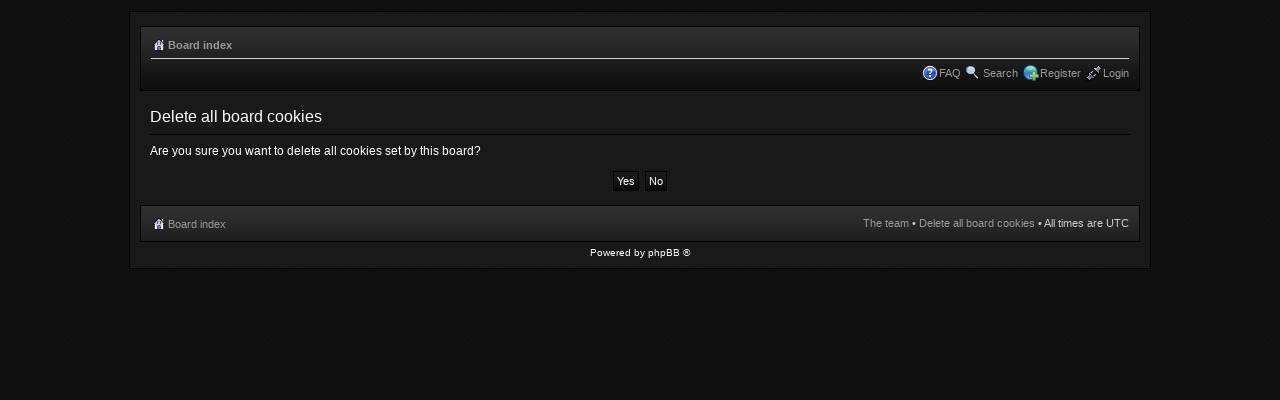

--- FILE ---
content_type: text/html; charset=UTF-8
request_url: http://www.forum.ufo2extraterrestrials.com/ucp.php?mode=delete_cookies&sid=645df841e221981b1572fd6c1e6eeb65
body_size: 2322
content:
<!DOCTYPE html PUBLIC "-//W3C//DTD XHTML 1.0 Strict//EN" "http://www.w3.org/TR/xhtml1/DTD/xhtml1-strict.dtd">
<html xmlns="http://www.w3.org/1999/xhtml" dir="ltr" lang="en-gb" xml:lang="en-gb">
<head>

<meta http-equiv="content-type" content="text/html; charset=UTF-8" />
<meta http-equiv="content-style-type" content="text/css" />
<meta http-equiv="content-language" content="en-gb" />
<meta http-equiv="imagetoolbar" content="no" />
<meta name="resource-type" content="document" />
<meta name="distribution" content="global" />
<meta name="keywords" content="" />
<meta name="description" content="" />

<title>UFO2Extraterrestrials.com &raquo; User Control Panel &raquo; Delete all board cookies</title>
<link rel="alternate" type="application/atom+xml" title="Feed - UFO2Extraterrestrials.com" href="http://www.forum.ufo2extraterrestrials.com/feed.php" /><link rel="alternate" type="application/atom+xml" title="Feed - New Topics" href="http://www.forum.ufo2extraterrestrials.com/feed.php?mode=topics" />
<style>fieldset.fields2 dd img {height:96px;}</style>

<script type="text/javascript">
// <![CDATA[
	var jump_page = 'Enter the page number you wish to go to:';
	var on_page = '';
	var per_page = '';
	var base_url = '';
	var style_cookie = 'phpBBstyle';
	var style_cookie_settings = '; path=/; domain=.ufo2extraterrestrials.com';
	var onload_functions = new Array();
	var onunload_functions = new Array();

	

	/**
	* Find a member
	*/
	function find_username(url)
	{
		popup(url, 760, 570, '_usersearch');
		return false;
	}

	/**
	* New function for handling multiple calls to window.onload and window.unload by pentapenguin
	*/
	window.onload = function()
	{
		for (var i = 0; i < onload_functions.length; i++)
		{
			eval(onload_functions[i]);
		}
	};

	window.onunload = function()
	{
		for (var i = 0; i < onunload_functions.length; i++)
		{
			eval(onunload_functions[i]);
		}
	};

// ]]>
</script>
<script type="text/javascript">
  function iframeResizePipe()
  {
     // What's the page height?
     var height = document.body.scrollHeight;

     // Going to 'pipe' the data to the parent through the helpframe..
     var pipe = document.getElementById('helpframe');

     // Cachebuster a precaution here to stop browser caching interfering
     pipe.src = 'http://www.ufo2extraterrestrials.com/helper.html?height='+height+'&cacheb='+Math.random();

  }
</script>
<script type="text/javascript" src="./styles/prosilver/template/styleswitcher.js"></script>
<script type="text/javascript" src="./styles/prosilver/template/forum_fn.js"></script>

<link href="./styles/UFO2style/theme/print.css" rel="stylesheet" type="text/css" media="print" title="printonly" />
<link href="./style.php?id=4&amp;lang=en&amp;sid=447d30b72f5a88c46cfecbeb7056eeee" rel="stylesheet" type="text/css" media="screen, projection" />
<link href="./styles/UFO2style/theme/mystyle.css" rel="stylesheet" type="text/css">

<link href="./styles/UFO2style/theme/normal.css" rel="stylesheet" type="text/css" title="A" />
<link href="./styles/UFO2style/theme/medium.css" rel="alternate stylesheet" type="text/css" title="A+" />
<link href="./styles/UFO2style/theme/large.css" rel="alternate stylesheet" type="text/css" title="A++" />



</head>

<body id="phpbb" onload="iframeResizePipe()" class="section-ucp ltr">
<iframe id="helpframe" src='' height='0' width='0' frameborder='0'></iframe>
<div id="wrap">
	<a id="top" name="top" accesskey="t"></a>
	<div id="page-header">
		<div class="headerbar">
			<div class="inner"><span class="corners-top"><span></span></span>

			<div id="site-description">
				<!--<a href="./index.php?sid=447d30b72f5a88c46cfecbeb7056eeee" title="Board index" id="logo"></a>
				<h1>UFO2Extraterrestrials.com</h1>
				<p>A short text to describe your forum</p>-->
				<p class="skiplink"><a href="#start_here">Skip to content</a></p>
			</div>

			<span class="corners-bottom"><span></span></span></div>
		</div>
		<div class="navbar">
			<div class="inner"><span class="corners-top"><span></span></span>

			<ul class="linklist navlinks">
				<li class="icon-home"><a href="./index.php?sid=447d30b72f5a88c46cfecbeb7056eeee" accesskey="h">Board index</a> </li>
				<!--<li class="rightside"><a href="#" onclick="fontsizeup(); return false;" onkeypress="return fontsizeup(event);" class="fontsize" title="Change font size">Change font size</a></li>-->

				
			</ul>

			

			<ul class="linklist rightside">
				<li class="icon-faq"><a href="./faq.php?sid=447d30b72f5a88c46cfecbeb7056eeee" title="Frequently Asked Questions">FAQ</a></li>
                <li class="icon-search"><a href="./search.php?sid=447d30b72f5a88c46cfecbeb7056eeee" title="View the advanced search options">Search</a></li><li class="icon-register"><a href="./ucp.php?mode=register&amp;sid=447d30b72f5a88c46cfecbeb7056eeee">Register</a></li>
					<li class="icon-logout"><a href="./ucp.php?mode=login&amp;sid=447d30b72f5a88c46cfecbeb7056eeee" title="Login" accesskey="x">Login</a></li>
				
			</ul>

			<span class="corners-bottom"><span></span></span></div>
		</div>

	</div>

	<a name="start_here"></a>
	<div id="page-body">
		
		

<form id="confirm" action="./ucp.php?mode=delete_cookies&amp;sid=447d30b72f5a88c46cfecbeb7056eeee&amp;confirm_key=3RS2SWPBS2" method="post">
<div class="panel">
	<div class="inner"><span class="corners-top"><span></span></span>

	<h2>Delete all board cookies</h2>
	<p>Are you sure you want to delete all cookies set by this board?</p>
	
	<fieldset class="submit-buttons">
		<input type="hidden" name="confirm_uid" value="1" />
<input type="hidden" name="sess" value="447d30b72f5a88c46cfecbeb7056eeee" />
<input type="hidden" name="sid" value="447d30b72f5a88c46cfecbeb7056eeee" />

		<input type="submit" name="confirm" value="Yes" class="button2" />&nbsp; 
		<input type="submit" name="cancel" value="No" class="button2" />
	</fieldset>

	<span class="corners-bottom"><span></span></span></div>
</div>
</form>

</div>

<div id="page-footer">

	<div class="navbar">
		<div class="inner"><span class="corners-top"><span></span></span>

		<ul class="linklist">
			<li class="icon-home"><a href="./index.php?sid=447d30b72f5a88c46cfecbeb7056eeee" accesskey="h">Board index</a></li>
				
			<li class="rightside"><a href="./memberlist.php?mode=leaders&amp;sid=447d30b72f5a88c46cfecbeb7056eeee">The team</a> &bull; <a href="./ucp.php?mode=delete_cookies&amp;sid=447d30b72f5a88c46cfecbeb7056eeee">Delete all board cookies</a> &bull; All times are UTC </li>
		</ul>

		<span class="corners-bottom"><span></span></span></div>
	</div>
	

	<div class="copyright">Powered by phpBB &reg; 
	
	</div>

</div>
</div>
<div>
	<a id="bottom" name="bottom" accesskey="z"></a>
	<img src="./cron.php?cron_type=tidy_cache&amp;sid=447d30b72f5a88c46cfecbeb7056eeee" width="1" height="1" alt="cron" />
</div>
</body>
</html>

--- FILE ---
content_type: text/css
request_url: http://www.forum.ufo2extraterrestrials.com/styles/UFO2style/theme/mystyle.css
body_size: 112
content:

.attach-image {
	margin: 3px 0;
	width: 100%;
	max-height: 850px !important;
	overflow: auto;
}

--- FILE ---
content_type: text/css
request_url: http://www.forum.ufo2extraterrestrials.com/styles/UFO2style/theme/normal.css
body_size: 117
content:
body {
	font-size: 10px;
}
.fields2 {height:147px
;
}

.attach-image {
	max-height:800px !important;
}

--- FILE ---
content_type: text/css
request_url: http://www.forum.ufo2extraterrestrials.com/styles/UFO2style/theme/medium.css
body_size: 73
content:
body {
	font-size: 11px;
}
.fields2 {height:147px
;
}

--- FILE ---
content_type: text/css
request_url: http://www.forum.ufo2extraterrestrials.com/styles/UFO2style/theme/large.css
body_size: 73
content:
body {
	font-size: 12px;
}
.fields2 {height:149px
;
}